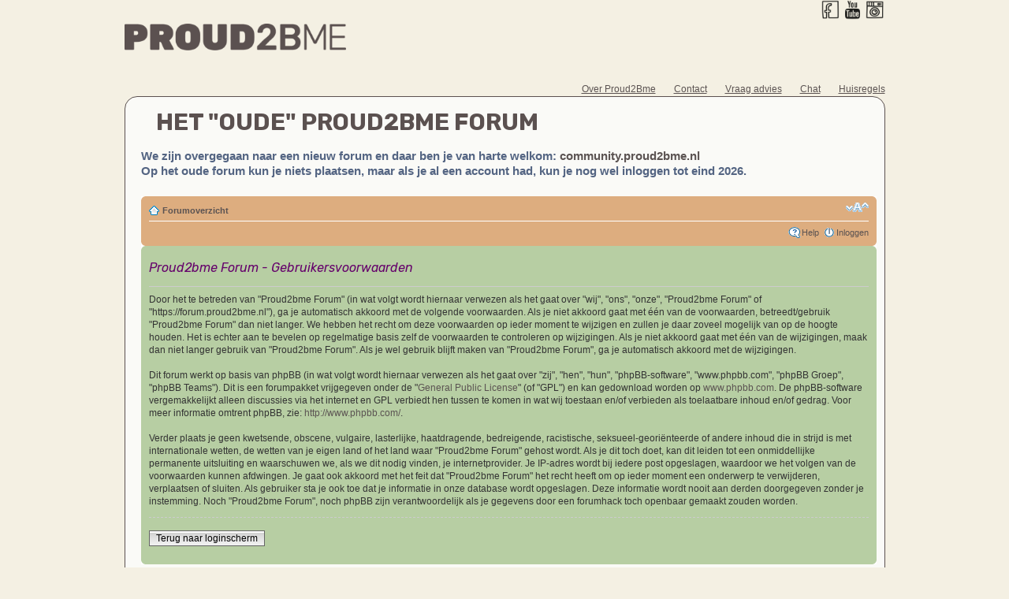

--- FILE ---
content_type: text/html; charset=UTF-8
request_url: https://forum.proud2bme.nl/ucp.php?mode=terms&sid=0b758f02975182ec063270460292e6b8
body_size: 4010
content:
<!DOCTYPE html PUBLIC "-//W3C//DTD XHTML 1.1//EN"
"http://www.w3.org/TR/xhtml11/DTD/xhtml11.dtd">
<html xmlns="http://www.w3.org/1999/xhtml">
<head>
   <link href="/assets/css/bootstrap.css" rel="stylesheet">
   <link href="/css/proud2012.css?ver=20240530" rel="stylesheet">
<title>Forum Proud2Bme &bull; Gebruikerspaneel &bull; Gebruikersvoorwaarden</title>
<META NAME="Description" CONTENT="Lotgenoten contact en online hulp bij eetstoornissen">
<link href="https://fonts.googleapis.com/css?family=Pathway+Gothic+One&display=swap" rel="stylesheet">
<link href="https://fonts.googleapis.com/css2?family=Rubik:ital,wght@0,300..900;1,300..900&display=swap" rel="stylesheet">

<script type="text/javascript">
// <![CDATA[
	var jump_page = 'Geef het paginanummer van de pagina waarnaar je wilt gaan:';
	var on_page = '';
	var per_page = '';
	var base_url = '';
	var style_cookie = 'phpBBstyle';
	var style_cookie_settings = '; path=/; domain=.forum.proud2bme.nl';
	var onload_functions = new Array();
	var onunload_functions = new Array();

	
	/**
	* Find a member
	*/
	function find_username(url)
	{
		popup(url, 760, 570, '_usersearch');
		return false;
	}

	/**
	* New function for handling multiple calls to window.onload and window.unload by pentapenguin
	*/
	window.onload = function()
	{
		for (var i = 0; i < onload_functions.length; i++)
		{
			eval(onload_functions[i]);
		}
	}

	window.onunload = function()
	{
		for (var i = 0; i < onunload_functions.length; i++)
		{
			eval(onunload_functions[i]);
		}
	}

// ]]>
</script>
<script type="text/javascript" src="./styles/proud2012/template/styleswitcher.js"></script>
<script type="text/javascript" src="./styles/proud2012/template/forum_fn.js"></script>

<link href="./styles/proud2012/theme/print.css" rel="stylesheet" type="text/css" media="print" title="printonly" />
<link href="./style.php?sid=47d96ec70260a8a49597e9463043890d&amp;id=5&amp;lang=en" rel="stylesheet" type="text/css" media="screen, projection" />
<link href="./styles/proud2012/theme/normal.css" rel="stylesheet" type="text/css" title="A" />
<link href="./styles/proud2012/theme/medium.css" rel="alternate stylesheet" type="text/css" title="A+" />
<link href="./styles/proud2012/theme/large.css" rel="alternate stylesheet" type="text/css" title="A++" />

<!-- Google tag (gtag.js) -->
<script async src="https://www.googletagmanager.com/gtag/js?id=G-7J46HJF0H6"></script>
<script>
  window.dataLayer = window.dataLayer || [];
  function gtag(){dataLayer.push(arguments);}
  gtag('js', new Date());

  gtag('config', 'G-7J46HJF0H6');
</script>


</head>

<body>

<div class="maincontainer">
<div class="container-fluid">
<div class="row-fluid">
<div class="span4" style="padding-top: 30px;">
<a href="http://www.proud2bme.nl"><img src="/gfx/logo-proud2bme-768x92.png" style="width: 281px;"></a>
</div>
<div class="span2">
<div style="height: 100px; width: 109px;">&nbsp;</div>

</div>

<div class="span6" style="text-align: right;">

	<a href="https://www.facebook.com/Proud2BmeNL" target="_blank"><img style="height: 25px;"  src="/gfx/facebook2020.png"></a> 
	<a href="https://www.youtube.com/proud2bscarlet" target="_blank"><img  style="height: 25px;"  src="/gfx/youtube2020.png" /></a> 
	<a href="https://instagram.com/proud2bmenl" target="_blank"><img  style="height: 25px;"  src="/gfx/instagram2020.png" /></a></div>

<div style="float:right;" id="headerlinks">
<a href="https://www.proud2bme.nl/proud2bme/" style="color: #5B5352">Over Proud2Bme</a>
								<a href="https://www.proud2bme.nl/contact/"  style="color: #5B5352">Contact</a>
								<a href="https://www.proud2bme.nl/advies/"  style="color: #5B5352">Vraag advies</a>
								                                <a href="https://community.proud2bme.nl/" target="_blank"  style="color: #5B5352">Chat</a>

                                <a href="https://www.proud2bme.nl/huisregels/"  style="color: #5B5352">Huisregels</a>
</div>
</div>
</div>
</div>
</div>


 
</div>
<div class="maincontainer">
<div class="container-fluid">
<div class="row-fluid">

<div class="span12">
<div class="maincontent">


<h1 class="stiched">Het "Oude" Proud2BMe Forum</h1>
<p style="font-size: 1.5em;"><strong>We zijn overgegaan naar een nieuw forum en daar ben je van harte welkom: <a href="https://community.proud2bme.nl">community.proud2bme.nl</a><br />Op het oude forum kun je niets plaatsen, maar als je al een account had, kun je nog wel inloggen tot eind 2026.</strong></p>
			<div class="navbar">
			<div class="inner"><span class="corners-top"><span></span></span>

			<ul class="linklist navlinks">
				<li class="icon-home"><a href="./index.php?sid=47d96ec70260a8a49597e9463043890d" accesskey="h">Forumoverzicht</a> </li>

				<li class="rightside"><a href="#" onclick="fontsizeup(); return false;" onkeypress="fontsizeup(); return false;" class="fontsize" title="Verander lettergrootte">Verander lettergrootte</a></li>

							</ul>

			
			<ul class="linklist rightside">
				<li class="icon-faq"><a href="./faq.php?sid=47d96ec70260a8a49597e9463043890d" title="Veel gestelde vragen">Help</a></li>
									<li class="icon-logout"><a href="./ucp.php?mode=login&amp;sid=47d96ec70260a8a49597e9463043890d" title="Inloggen" accesskey="l">Inloggen</a></li>
							</ul>

			<span class="corners-bottom"><span></span></span></div>
		</div>
	<div class="panel">
		<div class="inner"><span class="corners-top"><span></span></span>
		<div class="content">
			<h2>Proud2bme Forum - Gebruikersvoorwaarden</h2>
			<p>Door het  te betreden van "Proud2bme Forum" (in wat volgt wordt hiernaar verwezen als het gaat over "wij", "ons", "onze", "Proud2bme Forum" of "https://forum.proud2bme.nl"), ga je automatisch akkoord met de volgende voorwaarden. Als je niet akkoord gaat met één van de voorwaarden, betreedt/gebruik "Proud2bme Forum" dan niet langer. We hebben het recht om deze voorwaarden op ieder moment te wijzigen en zullen je daar zoveel mogelijk van op de hoogte houden. Het is echter aan te bevelen op regelmatige basis zelf de voorwaarden te controleren op wijzigingen. Als je niet akkoord gaat met één van de wijzigingen, maak dan niet langer gebruik van "Proud2bme Forum". Als je wel gebruik blijft maken van "Proud2bme Forum", ga je automatisch akkoord met de wijzigingen.<br />
	<br />
	Dit forum werkt op basis van phpBB (in wat volgt wordt hiernaar verwezen als het gaat over "zij", "hen", "hun", "phpBB-software", "www.phpbb.com", "phpBB Groep", "phpBB Teams"). Dit is een forumpakket vrijgegeven onder de "<a href="http://www.gnu.org/licenses/gpl.html">General Public License</a>" (of "GPL") en kan gedownload worden op <a href="http://www.phpbb.com/">www.phpbb.com</a>. De phpBB-software vergemakkelijkt alleen discussies via het internet en GPL verbiedt hen tussen te komen in wat wij toestaan en/of verbieden als toelaatbare inhoud en/of gedrag. Voor meer informatie omtrent phpBB, zie: <a href="http://www.phpbb.com/">http://www.phpbb.com/</a>.<br />
	<br />
	Verder plaats je geen kwetsende, obscene, vulgaire, lasterlijke, haatdragende, bedreigende, racistische, seksueel-georiënteerde of andere inhoud die in strijd is met internationale wetten, de wetten van je eigen land of het land waar "Proud2bme Forum" gehost wordt. Als je dit toch doet, kan dit leiden tot een onmiddellijke permanente uitsluiting en waarschuwen we, als we dit nodig vinden, je internetprovider. Je IP-adres wordt bij iedere post opgeslagen, waardoor we het volgen van de voorwaarden kunnen afdwingen. Je gaat ook akkoord met het feit dat "Proud2bme Forum" het recht heeft om op ieder moment een onderwerp te verwijderen, verplaatsen of sluiten. Als gebruiker sta je ook toe dat je informatie in onze database wordt opgeslagen. Deze informatie wordt nooit aan derden doorgegeven zonder je instemming. Noch "Proud2bme Forum", noch phpBB zijn verantwoordelijk als je gegevens door een forumhack toch openbaar gemaakt zouden worden.
	</p>
			<hr class="dashed" />
			<p><a href="./ucp.php?mode=login&amp;sid=47d96ec70260a8a49597e9463043890d" class="button2">Terug naar loginscherm</a></p>
		</div>
		<span class="corners-bottom"><span></span></span></div>
	</div>

<div class="navbar">
		<div class="inner"><span class="corners-top"><span></span></span>

		<ul class="linklist">
			<li class="icon-home"><a href="./index.php?sid=47d96ec70260a8a49597e9463043890d" accesskey="h">Forumoverzicht</a></li>
							<li class="rightside"><a href="./memberlist.php?mode=leaders&amp;sid=47d96ec70260a8a49597e9463043890d">Het team</a> &bull; <a href="./ucp.php?mode=delete_cookies&amp;sid=47d96ec70260a8a49597e9463043890d">Verwijder alle forumcookies</a> &bull; Alle tijden zijn GMT + 1 uur [ Zomertijd ]</li>
		</ul>

		<span class="corners-bottom"><span></span></span></div>
	</div>
	</div>

<div id="page-footer">


	
<!--
	We request you retain the full copyright notice below including the link to www.phpbb.com.
	This not only gives respect to the large amount of time given freely by the developers
	but also helps build interest, traffic and use of phpBB3. If you (honestly) cannot retain
	the full copyright we ask you at least leave in place the "Powered by phpBB" line, with
	"phpBB" linked to www.phpbb.com. If you refuse to include even this then support on our
	forums may be affected.

	The phpBB Group : 2006
//-->

	<div class="copyright">Het forum van Proud2bme draait op open source software: <a href="http://www.phpbb.com/" target="_blank">phpBB</a> &copy; phpBB Group
			</div>
</div>

</div>

<div>
	<a id="bottom" name="bottom" accesskey="z"></a>
	</div>
</div></div>

<div style="clear:both;">&nbsp;</div>
</div></div>

</div>
</div>
</div>

<div style=""></div>


<div style=" " id="forum-proud-footer">

<div class="container">
<div class="row">
<div class="span12" style="padding-top: 30px; position: relative;">
<div id="footer-content">

</div>

</div></div></div>

</div>

<script src="https://ajax.googleapis.com/ajax/libs/jquery/1.7.1/jquery.min.js"></script>
 

<script type="text/javascript">

  var _gaq = _gaq || [];
  _gaq.push(['_setAccount', 'UA-1145621-10']);
  _gaq.push(['_setDomainName', 'proud2bme.nl']);
  _gaq.push(['_trackPageview']);

  (function() {
    var ga = document.createElement('script'); ga.type = 'text/javascript'; ga.async = true;
    ga.src = ('https:' == document.location.protocol ? 'https://ssl' : 'http://www') + '.google-analytics.com/ga.js';
    var s = document.getElementsByTagName('script')[0]; s.parentNode.insertBefore(ga, s);
  })();

</script>

</body>

</html>